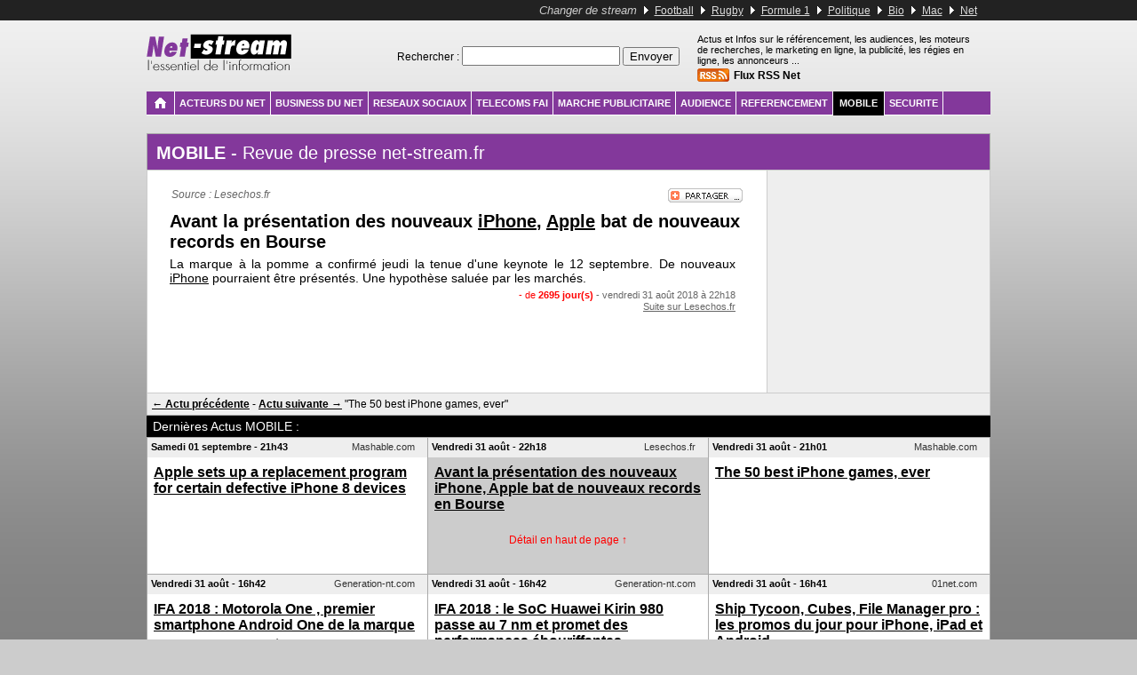

--- FILE ---
content_type: text/html; charset=UTF-8
request_url: http://www.net-stream.fr/Net/Mobile/Avant-la-presentation-des-nouveaux-iPhone-Apple-bat-de-nouveaux-records-en-Bourse_21_208__610996.html
body_size: 13004
content:

<!DOCTYPE html PUBLIC "-//W3C//DTD XHTML 1.0 Transitional//EN" "http://www.w3.org/TR/xhtml1/DTD/xhtml1-transitional.dtd">
<html lang="fr" xmlns="http://www.w3.org/1999/xhtml" xml:lang="fr">
<head>

<title>Net - Avant la pr&eacute;sentation des nouveaux iPhone, Apple bat de nouveaux records en Bourse -  Mobile</title>


<meta name="description" content="La marque &agrave; la pomme a confirm&eacute; jeudi la tenue d&#039;une keynote le 12&nbsp;septembre. De nouveaux iPhone pourraient &ecirc;tre pr&eacute;sent&eacute;s. Une hypoth&egrave;se salu&eacute;e par les march&eacute;s. -  Mobile - Actus et Infos sur le" />
<meta name="keywords" content="" />
<meta name="rating" content="general" />
<meta name="revisit-after" content="10 days" />
<meta name="robots" content="all | follow | index" />
<meta http-equiv="Content-Type" content="text/html; charset=UTF-8" />
<meta http-equiv="content-language" content="fr" />
<meta http-equiv="refresh" content="600" />
<meta lang="fr">

<link rel="alternate" type="application/rss+xml" title="Net Acteurs du Net" href="/rss/Net_Acteurs-du-Net.xml"><link rel="alternate" type="application/rss+xml" title="Net Business du Net" href="/rss/Net_Business-du-Net.xml"><link rel="alternate" type="application/rss+xml" title="Net Reseaux Sociaux" href="/rss/Net_Reseaux-Sociaux.xml"><link rel="alternate" type="application/rss+xml" title="Net Télécoms FAI" href="/rss/Net_Telecoms-FAI.xml"><link rel="alternate" type="application/rss+xml" title="Net Marché Publicitaire" href="/rss/Net_Marche-Publicitaire.xml"><link rel="alternate" type="application/rss+xml" title="Net Audience" href="/rss/Net_Audience.xml"><link rel="alternate" type="application/rss+xml" title="Net Référencement" href="/rss/Net_Referencement.xml"><link rel="alternate" type="application/rss+xml" title="Net Mobile" href="/rss/Net_Mobile.xml"><link rel="alternate" type="application/rss+xml" title="Net Sécurité" href="/rss/Net_Securite.xml">
<!--[if lt IE 7.]>
<script defer type="text/javascript" src="/pngfix.js"></script>
<![endif]-->

</head>

<body topmargin="0" leftmargin="0" rightmargin="0" style=" margin:0px; background-color: #CCCCCC; background-image: url(/deg-stream-Net.gif) ; background-attachment: fixed;font-size:12px; font-family: Arial, Helvetica, sans-serif;" >
<!---<body bgcolor="#CCCCCC" style="font-size:12px; font-family: Verdana, Arial, Helvetica, sans-serif;" >--->
<noscript>
La marque &agrave; la pomme a confirm&eacute; jeudi la tenue d&#039;une keynote le 12&nbsp;septembre. De nouveaux iPhone pourraient &ecirc;tre pr&eacute;sent&eacute;s. Une hypoth&egrave;se salu&eacute;e par les march&eacute;s. -  Mobile - Actus et Infos sur le référencement, les audiences, les moteurs de recherches, le marketing en ligne, la publicité, les régies en ligne, les annonceurs ... 
</noscript>


<script language="JavaScript"> 
function favoris() 
{ 
	if ( navigator.appName != 'Microsoft Internet Explorer' ) 
	{ 
		window.sidebar.addPanel("nom du site","http://www.Net-stream.fr","favorites"); 
	} 
	else 
	{ 
		window.external.AddFavorite("http://www.Net-stream.fr","Net-stream.fr"); 
	} 
} 
</script> 




<div align="center" style="background-color:#222222;">
<div align="right" style="width:930px; padding:4px; margin-bottom:5px; padding-right:15px; background-color:#222222; font-size:13px; color:#DDDDDD;">
<!--- <table align="left">
		<tr><td><a href="#" onClick="this.style.behavior='url(#default#homepage)'; this.setHomePage('http://www.Net-stream.fr/');">
				<font style="font-size:10px; color:#CCCCCC;">Mettre en page d'accueil</font></a>
			<td><a href="javascript:void(favoris());"><font style="font-size:10px; color:#CCCCCC;">Ajouter a vos favoris</font></a></td></tr>
</table> --->
<font style="color:#CCCCCC;"><i>Changer de stream</i></font>

<img src="http://www.all-stream.com/triangle-blanc.gif"> 
<a style="font-size:12px; color:#DDDDDD;" href="http://www.football-stream.fr">Football</a> 
<img src="http://www.all-stream.com/triangle-blanc.gif">  
<a style="font-size:12px; color:#DDDDDD;" href="http://www.rugby-stream.fr">Rugby</a> 

<img src="http://www.all-stream.com/triangle-blanc.gif">
<a style="font-size:12px; color:#DDDDDD;" href="http://www.f1-stream.fr">Formule 1</a> 


<img src="http://www.all-stream.com/triangle-blanc.gif">
<a style="font-size:12px; color:#DDDDDD;" href="http://www.politique-stream.fr">Politique</a> 
<img src="http://www.all-stream.com/triangle-blanc.gif">
<a style="font-size:12px; color:#DDDDDD;" href="http://www.bio-stream.fr">Bio</a>
<img src="http://www.all-stream.com/triangle-blanc.gif">
<a style="font-size:12px; color:#DDDDDD;" href="http://www.mac-stream.fr">Mac</a>
<img src="http://www.all-stream.com/triangle-blanc.gif">
<a style="font-size:12px; color:#DDDDDD;" href="http://www.net-stream.fr">Net</a>



<!---<a style="font-size:11px; color:#FFFFFF;" href="http://www.apple-stream.fr"></a>Apple - 
<center>
<a href="http://www.football-stream.fr"><img src="petit-football-stream.png"></a>
<a href="http://www.rugby-stream.fr"><img src="petit-rugby-stream.png"></a>
<a href="http://www.f1-stream.fr"><img src="petit-f1-stream.png"></a>
<a href="http://www.people-stream.fr"><img src="petit-people-stream.png"></a>
<a href="http://www.politique-stream.fr"><img src="petit-politique-stream.png"></a>
<a href="http://www.golf-stream.fr"><img src="petit-golf-stream.png"></a>
<a href="http://www.bio-stream.fr"><img src="petit-bio-stream.png"></a>
</center>
-->
</div>
</div>



<script type="text/javascript">
<!--
  if (top != self)
    top.location = self.location;
//-->
</script>

<style type="text/css">
a:hover.URLInText { color:#FFFFFF; background-color:#83389b; text-decoration:none; }
a.URLInText{ color:#000000; }
a { color:#000000; }

</style>

<script type="text/javascript"><!--
function MouseOver(obj,fond)
{ 
obj.style.backgroundColor = fond;
 }

function MouseOut(obj,fond)
{ obj.style.backgroundColor = fond; }
//--></script>

 


<table border="0" style="padding-bottom:10px; padding-top:10px;"  align="center" width="950" cellpadding="0" cellspacing="0">
<tr valign="top">
<td nowrap="nowrap">
<a  href="http://www.net-stream.fr"><img title="Net Avant la prA©sentation des nouveaux iPhone Apple bat de nouveaux records en Bourse Mobile" alt="Net Avant la prA©sentation des nouveaux iPhone Apple bat de nouveaux records en Bourse Mobile - Net" border="0" src="/logo-stream-Net.png"></a>
</td><td align="right" >

<br /> 
<form style="margin:0px; padding:0px" action="/index2.php">

<input type="hidden" name="s" value="21" />
Rechercher :


<input type="hidden" name="domains" value="www.net-stream.fr"></input>
<label for="sbi" style="display: none">Entrez les termes que vous recherchez.</label>
<input style="font-size:14px;" type="text" name="q" size="20" maxlength="255" value="" id="sbi"></input>
<label for="sbb" style="display: none">Envoyer un formulaire de recherche</label>
<input type="submit" name="sa" value="Envoyer" id="sbb"></input>
<br />

<input type="hidden" name="sitesearch" value="" id="ss0"></input>
<!---<label for="ss0" title="Rechercher sur le Web"><font size="-1" color="#000000">Web</font></label>--->

<input type="hidden" name="sitesearch" checked value="www.net-stream.fr" id="ss1"></input>
<!---<label for="ss1" title="Rechercher www.net-stream.fr"><font size="-1" color="#000000">www.net-stream.fr</font></label>--->

<input type="hidden" name="client" value="pub-1767799289239817"></input>
<input type="hidden" name="forid" value="1"></input>
<input type="hidden" name="channel" value=""></input>
<input type="hidden" name="ie" value="UTF-8"></input>
<input type="hidden" name="oe" value="UTF-8"></input>
<input type="hidden" name="cof" value="GALT:#008000;GL:1;DIV:#336699;VLC:663399;AH:center;BGC:FFFFFF;LBGC:336699;ALC:0000FF;LC:0000FF;T:000000;GFNT:0000FF;GIMP:0000FF;FORID:11"></input>
<input type="hidden" name="hl" value="fr"></input>

</form>


</td><td width="350px">
<div style=" margin-top:0px; margin-bottom:1px; margin-left:20px; margin-right:10px;  font-size: 11px;">
Actus et Infos sur le référencement, les audiences, les moteurs de recherches, le marketing en ligne, la publicité, les régies en ligne, les annonceurs ...<br>

<a style="text-decoration:none;" href="http://www.net-stream.fr/index2.php?rss=1"><img align="absbottom" alt="Flux RSS Net" border="0" style="margin-right:5px; margin-top:3px;" src="/lien_rss.gif"></a><a style="text-decoration:none; font-size:12px; color:#000000;" href="http://www.net-stream.fr/index2.php?rss=1"><b>Flux RSS Net</b></a>
</div>
</td>
</tr>
</table>



<table style="background-color:#83389b; background-position:top; background-repeat:repeat-x;"  align="center" width="950" cellpadding="0" cellspacing="0" border="0">
<tr valign="top">
<td style="border-style:solid; border-color:#ffffff; border-width: 0px 1px 1px  0px; padding:5px;  padding-top:6px;"  nowrap="nowrap" onMouseOver="MouseOver(this,'#444444');" onMouseOut="MouseOut(this,'#83389b');">
<a href="http://www.net-stream.fr"><img border="0" src="http://www.all-stream.com/home_tg.gif"></a></td>

 <td style="border-style:solid; border-color:#ffffff; border-width: 0px 1px 1px  0px; padding:7px; padding-left:5px; padding-right:5px;"  nowrap="nowrap" onMouseOver="MouseOver(this,'#444444');" onMouseOut="MouseOut(this,'#83389b');"><a style="text-decoration:none; font-size:11px;  color:#FFFFFF;" href="http://www.net-stream.fr/Net_Acteurs-du-Net_21_201.html"><b>ACTEURS DU NET</b></a></td> <td style="border-style:solid; border-color:#ffffff; border-width: 0px 1px 1px  0px; padding:7px; padding-left:5px; padding-right:5px;"  nowrap="nowrap" onMouseOver="MouseOver(this,'#444444');" onMouseOut="MouseOut(this,'#83389b');"><a style="text-decoration:none; font-size:11px;  color:#FFFFFF;" href="http://www.net-stream.fr/Net_Business-du-Net_21_202.html"><b>BUSINESS DU NET</b></a></td> <td style="border-style:solid; border-color:#ffffff; border-width: 0px 1px 1px  0px; padding:7px; padding-left:5px; padding-right:5px;"  nowrap="nowrap" onMouseOver="MouseOver(this,'#444444');" onMouseOut="MouseOut(this,'#83389b');"><a style="text-decoration:none; font-size:11px;  color:#FFFFFF;" href="http://www.net-stream.fr/Net_Reseaux-Sociaux_21_247.html"><b>RESEAUX SOCIAUX</b></a></td> <td style="border-style:solid; border-color:#ffffff; border-width: 0px 1px 1px  0px; padding:7px; padding-left:5px; padding-right:5px;"  nowrap="nowrap" onMouseOver="MouseOver(this,'#444444');" onMouseOut="MouseOut(this,'#83389b');"><a style="text-decoration:none; font-size:11px;  color:#FFFFFF;" href="http://www.net-stream.fr/Net_Telecoms-FAI_21_251.html"><b>TELECOMS FAI</b></a></td> <td style="border-style:solid; border-color:#ffffff; border-width: 0px 1px 1px  0px; padding:7px; padding-left:5px; padding-right:5px;"  nowrap="nowrap" onMouseOver="MouseOver(this,'#444444');" onMouseOut="MouseOut(this,'#83389b');"><a style="text-decoration:none; font-size:11px;  color:#FFFFFF;" href="http://www.net-stream.fr/Net_Marche-Publicitaire_21_233.html"><b>MARCHE PUBLICITAIRE</b></a></td> <td style="border-style:solid; border-color:#ffffff; border-width: 0px 1px 1px  0px; padding:7px; padding-left:5px; padding-right:5px;"  nowrap="nowrap" onMouseOver="MouseOver(this,'#444444');" onMouseOut="MouseOut(this,'#83389b');"><a style="text-decoration:none; font-size:11px;  color:#FFFFFF;" href="http://www.net-stream.fr/Net_Audience_21_203.html"><b>AUDIENCE</b></a></td> <td style="border-style:solid; border-color:#ffffff; border-width: 0px 1px 1px  0px; padding:7px; padding-left:5px; padding-right:5px;"  nowrap="nowrap" onMouseOver="MouseOver(this,'#444444');" onMouseOut="MouseOut(this,'#83389b');"><a style="text-decoration:none; font-size:11px;  color:#FFFFFF;" href="http://www.net-stream.fr/Net_Referencement_21_207.html"><b>REFERENCEMENT</b></a></td><td style="border-style:solid; border-color:#ffffff; border-width: 0px 1px 0px  0px; padding:7px; background-color:#000000"  nowrap="nowrap"><a style="text-decoration:none; font-size:11px;  color:#FFFFFF;" href="http://www.net-stream.fr/Net_Mobile_21_208.html"><b>MOBILE</b></a></td> <td style="border-style:solid; border-color:#ffffff; border-width: 0px 1px 1px  0px; padding:7px; padding-left:5px; padding-right:5px;"  nowrap="nowrap" onMouseOver="MouseOver(this,'#444444');" onMouseOut="MouseOut(this,'#83389b');"><a style="text-decoration:none; font-size:11px;  color:#FFFFFF;" href="http://www.net-stream.fr/Net_Securite_21_206.html"><b>SECURITE</b></a></td><td width="100%" style="border-style:solid; border-color:#ffffff; border-width: 0px 0px 1px  0px; padding:0px; background-color:#83389b;" nowrap="nowrap">&nbsp;
</td>

</tr></table>





 <table border="0"  align="center" width="950"  cellpadding="0" cellspacing="0">
<tr valign="top">
<td style="padding:0px;" width="100%" >

					
<!-- google_ad_section_start -->

					<table  bgcolor="#ffffff" border="0" style="margin-top:20px;" cellpadding="0" cellspacing="0" width="100%">
                    <tr valign="top"><td colspan="2">
                    				
					<div style=" border:1px solid #aaaaaa; border-bottom:0px; padding-top:10px;  padding-bottom:7px;  padding-left:10px; padding-right:7px;    font-size:20px; background-color:#83389b; color:#ffffff;" >
					 <b>MOBILE </b> - Revue de presse net-stream.fr<font style="font-style:italic; font-size:12px;">
					</font></div>
                    
					
                    
                    					
					
					</td><tr valign="top"><td>
					
																
                                            <table  width="100%" cellpadding="0" cellspacing="0" border="0" style="padding:0px; padding-bottom:0px; margin-bottom:0px; margin-top:	0px; background-color:#ffffff; border-style:solid;  border-color: #CCCCCC; border-width:1px;" ><tr valign="top"><td>
	
											 
																			 <table border="0" width="100%" cellpadding="0" cellspacing="0" border="0">
                                                                             <tr valign="middle">
                                                                             <td style="padding:25px; padding-top:12px; padding-bottom:15px;">
                                                                             
                                                                             <table style="padding-bottom:3px;" width="100%" cellpadding="2" cellspacing="0"><tr valign="top"><td width="100%">
																			 <font style="margin-left:0px; font-size:12px; color:#666666"><i>Source : Lesechos.fr</i></font>                                                                             </td><td>
                                                                             <!-- ADDTHIS BUTTON BEGIN -->
																			<script type="text/javascript">
                                                                            addthis_pub             = 'all-stream'; 
                                                                            addthis_logo            = 'http://www.Net-stream.fr/logo-stream-Net.png';
                                                                            addthis_logo_background = 'ffffff';
                                                                            addthis_logo_color      = '666666';																			
                                                                            addthis_brand           = 'Net-stream.fr';
                                                                            addthis_options         = 'email, facebook, google, myspace, myweb, live, more';
                                                                            </script>
                                                                            <a href="#" 
                                                                            onmouseover="return addthis_open(this, '', 'http://www.www.net-stream.fr/Net/Mobile/Avant-la-presentation-des-nouveaux-iPhone-Apple-bat-de-nouveaux-records-en-Bourse_21_208__610996.html', 'Avant la présentation des nouveaux iPhone, Apple bat de nouveaux records en Bourse')" 
                                                                            onmouseout="addthis_close()" >
                                                                            <img src="http://www.all-stream.com/button1-partager.gif" width="125" height="16" border="0" alt="" /></a>
                                                                            <script type="text/javascript" src="http://s7.addthis.com/js/152/addthis_widget.js"></script>
                                                                            <!-- ADDTHIS BUTTON END -->
                                                                            
                                                                             
                                                                             </td></tr></table>
                                                                             <div style="margin-top:5px; font-size:20px; text-decoration:none; color:#000000;"><b>Avant la présentation des nouveaux <a title="Les derniers titres sur iPhone" class="URLInText" href="http://www.net-stream.fr/Actus/iphone.html">iPhone</a>, <a title="Les derniers titres sur Apple" class="URLInText" href="http://www.net-stream.fr/Actus/apple.html">Apple</a> bat de nouveaux records en Bourse</b></div><div style="text-align:justify; font-size:14px; padding-top:5px;  padding-right:10px;" >La marque à la pomme a confirmé jeudi la tenue d'une keynote le 12 septembre. De nouveaux <a title="Les derniers titres sur iPhone" class="URLInText" href="http://www.net-stream.fr/Actus/iphone.html">iPhone</a> pourraient être présentés. Une hypothèse saluée par les marchés.</div><div align="right" style="vertical-align:top; margin-top:4px; padding-right:10px;"><font style=" font-size:11px; color:#FF0000" >- de <b>2695 jour(s)</b></font> <font style=" font-size:11px; color:#666666" > - vendredi 31 août 2018 &agrave; 22h18</font><br>                                                                         
                                                                             
                                                                            <script language="JavaScript"> 
																			function OpenOutPage(url)
																			 {	document.location = url;  }
																			</script>
                                                                            <a target="_BLANK" rel="nofollow" href="/outpage.php?s=21&id=610996"   style="text-decoration:underline; color:#666666; font-size:11px;">Suite sur Lesechos.fr</a></div><div style="padding-top:10px;" align="center">
<script type="text/javascript"><!--

google_ad_client = "pub-1767799289239817";
google_ad_width = 468;
google_ad_height = 60;
google_ad_format = "468x60_as";
google_ad_type = "text";

google_ad_channel = "3416515569";
google_color_border = "ffffff";
google_color_bg = "ffffff";
google_color_link = "000000";
google_color_text = "000000";
google_color_url = "008000";
google_language = 'fr';
//-->

</script>
<script type="text/javascript"
  src="http://pagead2.googlesyndication.com/pagead/show_ads.js">
</script>
</div>

																			 
																			 </td><td style=" border-left: 1px solid #cccccc; background-color:#eeeeee;" align="center" >
																			
																			 <script type="text/javascript"><!--
google_ad_client = "pub-1767799289239817";
google_ad_width = 250;
google_ad_height = 250;
google_ad_format = "250x250_as";
google_ad_type = "text_image";

google_ad_channel = "4124284271";
google_color_border = "ffffff";
google_color_bg = "ffffff";
google_color_link = "000000";
google_color_text = "000000";
google_color_url = "666666";
google_language = 'fr';
//-->

</script>
<script type="text/javascript"
  src="http://pagead2.googlesyndication.com/pagead/show_ads.js">
</script>																			 
																			 </td></tr>
                                                                             
                                                                              </table> 																					
												</td></tr></table>												
												<div style="background-color:#EEEEEE; padding:5px; border: 1px solid #cccccc; border-top:0px; border-bottom:0px;"><a title="" style=" font-size:12px;" href="/Net/Mobile/Apple-sets-up-a-replacement-program-for-certain-defective-iPhone-8-devices_21_208__611048.html"><b>&larr; Actu pr&eacute;c&eacute;dente</b></a> - <a title="The 50 best iPhone games, ever" style=" font-size:12px;" href="/Net/Mobile/The-50-best-iPhone-games-ever_21_208__610989.html"><b>Actu suivante &rarr;</b></a> "The 50 best iPhone games, ever"</div>                                                     <div style=" padding:4px; padding-left:7px; border-top: 1px solid #aaaaaa;  font-size:14px; background-color:#000000; color:#ffffff;" >
                                                     Derni&egrave;res Actus MOBILE  :</div>
                                                    
                                                                        
                    
                   
                    
                    
                    <table style="border-right: 1px solid #aaaaaa;" bgcolor="#eeeeee" cellspacing="0"><tr valign="top">                                <td width="25%" style="background-color:#FFFFFF; border-left: 1px solid #aaaaaa; border-top: 1px solid #aaaaaa; padding:0px; margin-bottom:3px; ">
                               						
								                                <div style="background-color:#EEEEEE;  padding:4px; margin-bottom:1px; color:#000000">
                                    <div style="float:left; background-color:#EEEEEE;">
                                    <script type='text/javascript'>									
                                    document.write('<font style="font-size:11px;"><b>Samedi 01 septembre - 21h43 </b></font>');
                                    </script>
                                    
                                    </div>
                                    
                                    <div style="float:right; padding-right:10px; background-color:#EEEEEE; font-style:none; font-size:11px; color:#333333">
                                     <script type='text/javascript'>									
                                    document.write('Mashable.com');											
                                    </script>
                                    </div>&nbsp;
                                </div>
                                
                                
								<div  style="padding:7px; margin-bottom:0px; color:#000000">
								<a style=" font-size:16px;"  href="/Net/Mobile/Apple-sets-up-a-replacement-program-for-certain-defective-iPhone-8-devices_21_208__611048.html""><b>Apple sets up a replacement program for certain defective iPhone 8 devices</b></a><div align="justify" style="color:#333333; padding:5px;">                                
								</div>
								</td>                                <td width="25%" style="background-color:#CCCCCC; border-left: 1px solid #aaaaaa; border-top: 1px solid #aaaaaa; padding:0px; margin-bottom:3px; ">
                               						
								                                <div style="background-color:#EEEEEE;  padding:4px; margin-bottom:1px; color:#000000">
                                    <div style="float:left; background-color:#EEEEEE;">
                                    <script type='text/javascript'>									
                                    document.write('<font style="font-size:11px;"><b>Vendredi 31 août - 22h18 </b></font>');
                                    </script>
                                    
                                    </div>
                                    
                                    <div style="float:right; padding-right:10px; background-color:#EEEEEE; font-style:none; font-size:11px; color:#333333">
                                     <script type='text/javascript'>									
                                    document.write('Lesechos.fr');											
                                    </script>
                                    </div>&nbsp;
                                </div>
                                
                                
								<div  style="padding:7px; margin-bottom:0px; color:#000000">
								<a style=" font-size:16px;"  href="/Net/Mobile/Avant-la-presentation-des-nouveaux-iPhone-Apple-bat-de-nouveaux-records-en-Bourse_21_208__610996.html""><b>Avant la pr&eacute;sentation des nouveaux iPhone, Apple bat de nouveaux records en Bourse</b></a><div align="center" style="color:#FF0000; padding:10px;"><br>D&eacute;tail en haut de page &uarr;<br><br>                                
								</div>
								</td>                                <td width="25%" style="background-color:#FFFFFF; border-left: 1px solid #aaaaaa; border-top: 1px solid #aaaaaa; padding:0px; margin-bottom:3px; ">
                               						
								                                <div style="background-color:#EEEEEE;  padding:4px; margin-bottom:1px; color:#000000">
                                    <div style="float:left; background-color:#EEEEEE;">
                                    <script type='text/javascript'>									
                                    document.write('<font style="font-size:11px;"><b>Vendredi 31 août - 21h01 </b></font>');
                                    </script>
                                    
                                    </div>
                                    
                                    <div style="float:right; padding-right:10px; background-color:#EEEEEE; font-style:none; font-size:11px; color:#333333">
                                     <script type='text/javascript'>									
                                    document.write('Mashable.com');											
                                    </script>
                                    </div>&nbsp;
                                </div>
                                
                                
								<div  style="padding:7px; margin-bottom:0px; color:#000000">
								<a style=" font-size:16px;"  href="/Net/Mobile/The-50-best-iPhone-games-ever_21_208__610989.html""><b>The 50 best iPhone games, ever</b></a><div align="justify" style="color:#333333; padding:5px;">                                
								</div>
								</td></tr><tr valign="top">                                <td width="25%" style="background-color:#FFFFFF; border-left: 1px solid #aaaaaa; border-top: 1px solid #aaaaaa; padding:0px; margin-bottom:3px; ">
                               						
								                                <div style="background-color:#EEEEEE;  padding:4px; margin-bottom:1px; color:#000000">
                                    <div style="float:left; background-color:#EEEEEE;">
                                    <script type='text/javascript'>									
                                    document.write('<font style="font-size:11px;"><b>Vendredi 31 août - 16h42 </b></font>');
                                    </script>
                                    
                                    </div>
                                    
                                    <div style="float:right; padding-right:10px; background-color:#EEEEEE; font-style:none; font-size:11px; color:#333333">
                                     <script type='text/javascript'>									
                                    document.write('Generation-nt.com');											
                                    </script>
                                    </div>&nbsp;
                                </div>
                                
                                
								<div  style="padding:7px; margin-bottom:0px; color:#000000">
								<a style=" font-size:16px;"  href="/Net/Mobile/IFA-2018-Motorola-One-premier-smartphone-Android-One-de-la-marque_21_208__610948.html""><b>IFA 2018 : Motorola One , premier smartphone Android One de la marque</b></a><div align="justify" style="color:#333333; padding:5px;">La marque Motorola d&eacute;gaine un <a title="Les derniers titres sur smartphone" class="URLInText" href="http://www.net-stream.fr/Actus/smartphone.html">smartphone</a> sous <a title="Les derniers titres sur Android" class="URLInText" href="http://www.net-stream.fr/Actus/android.html">Android</a> One avec son mod&egrave;le Motorola One pr&eacute;sent&eacute; sur le salon IFA 2018 de Berlin.                                
								</div>
								</td>                                <td width="25%" style="background-color:#FFFFFF; border-left: 1px solid #aaaaaa; border-top: 1px solid #aaaaaa; padding:0px; margin-bottom:3px; ">
                               						
								                                <div style="background-color:#EEEEEE;  padding:4px; margin-bottom:1px; color:#000000">
                                    <div style="float:left; background-color:#EEEEEE;">
                                    <script type='text/javascript'>									
                                    document.write('<font style="font-size:11px;"><b>Vendredi 31 août - 16h42 </b></font>');
                                    </script>
                                    
                                    </div>
                                    
                                    <div style="float:right; padding-right:10px; background-color:#EEEEEE; font-style:none; font-size:11px; color:#333333">
                                     <script type='text/javascript'>									
                                    document.write('Generation-nt.com');											
                                    </script>
                                    </div>&nbsp;
                                </div>
                                
                                
								<div  style="padding:7px; margin-bottom:0px; color:#000000">
								<a style=" font-size:16px;"  href="/Net/Mobile/IFA-2018-le-SoC-Huawei-Kirin-980-passe-au-7-nm-et-promet-des-performances-ebouriffantes_21_208__610946.html""><b>IFA 2018 : le SoC Huawei Kirin 980 passe au 7 nm et promet des performances &eacute;bouriffantes</b></a><div align="justify" style="color:#333333; padding:5px;">Le salon IFA 2018 permet &agrave; Huawei d&#039;officialiser son nouveau processeur mobile Kirin 980 grav&eacute; en 7 nm et qui &eacute;quipera ses <a title="Les derniers titres sur smartphone" class="URLInText" href="http://www.net-stream.fr/Actus/smartphone.html">smartphone</a>s de r&eacute;f&eacute;rence de fin d&#03 ... <a style="color:#666666; font-size:11px;"  href="/Net/Mobile/IFA-2018-le-SoC-Huawei-Kirin-980-passe-au-7-nm-et-promet-des-performances-ebouriffantes_21_208__610946.html"">suite</a></div>                                
								</div>
								</td>                                <td width="25%" style="background-color:#FFFFFF; border-left: 1px solid #aaaaaa; border-top: 1px solid #aaaaaa; padding:0px; margin-bottom:3px; ">
                               						
								                                <div style="background-color:#EEEEEE;  padding:4px; margin-bottom:1px; color:#000000">
                                    <div style="float:left; background-color:#EEEEEE;">
                                    <script type='text/javascript'>									
                                    document.write('<font style="font-size:11px;"><b>Vendredi 31 août - 16h41 </b></font>');
                                    </script>
                                    
                                    </div>
                                    
                                    <div style="float:right; padding-right:10px; background-color:#EEEEEE; font-style:none; font-size:11px; color:#333333">
                                     <script type='text/javascript'>									
                                    document.write('01net.com');											
                                    </script>
                                    </div>&nbsp;
                                </div>
                                
                                
								<div  style="padding:7px; margin-bottom:0px; color:#000000">
								<a style=" font-size:16px;"  href="/Net/Mobile/Ship-Tycoon-Cubes-File-Manager-pro-les-promos-du-jour-pour-iPhone-iPad-et-Android_21_208__610931.html""><b>Ship Tycoon, Cubes, File Manager pro : les promos du jour pour iPhone, iPad et Android</b></a><div align="justify" style="color:#333333; padding:5px;">Promotions, passages en gratuit, baisses de prix permanentes : retrouvez la s&eacute;lection du jour des meilleures offres disponibles sur les stores.                                
								</div>
								</td></tr></table>															 <div align="left" style=" padding-left:20px; background-color:#ffffff;  padding-top:10px; padding-bottom:5px; border: 1px solid #999999; border-bottom:0px;">
															<script type="text/javascript">
															google_ad_client = "pub-1767799289239817";
															//728x15, date de cr�ation 13/12/07
															google_ad_slot = "2570259059";
															google_ad_channel = "1297626220";
															google_ad_width = 728;
															google_ad_height = 15;
															google_color_border = "ffffff";
															google_color_bg = "ffffff";
															google_color_link = "000000";
															google_color_text = "000000";
															google_color_url = "000000";
															</script>
															<script type="text/javascript"
															src="http://pagead2.googlesyndication.com/pagead/show_ads.js">
															</script>
                                                            </div>
                                                           															
															</div><div style="background-color:#ffffff; padding:0px; padding-top:0px; border: 1px solid #CCCCCC; border-top:0px;">                                    
                                     <div style=" padding:7px; padding-left:7px; border-top: 1px solid #aaaaaa;  font-size:14px; background-color:#83389b; color:#ffffff;" >
                                    Suite des actus MOBILE                                     <font style="font-size:12px; color:#CCCCCC">&nbsp;&nbsp;&nbsp;|&nbsp;&nbsp;&nbsp;
                                    S'abonner&nbsp;&nbsp;
<a href="http://fusion.google.com/add?feedurl=http://www.net-stream.fr/rss/Net_Mobile.xml" target="_blank" rel="nofollow">
<img src="http://www.all-stream.com/rss-feed-google.gif" align="absmiddle" border="0" height="17" hspace="3" width="69"></a>
<a href="http://www.netvibes.com/subscribe.php?url=http://www.net-stream.fr/rss/Net_Mobile.xml" target="_blank" rel="nofollow">
<img src="http://www.all-stream.com/rss-feed-netvibes.gif" align="absmiddle" border="0" height="17" hspace="3" width="76"></a>
<a href="http://add.my.yahoo.com/rss?url=http://www.net-stream.fr/rss/Net_Mobile.xml" target="_blank" rel="nofollow">
<img src="http://www.all-stream.com/rss-feed-yahoo.gif" align="absmiddle" border="0" height="17" hspace="3" width="69"></a>

&nbsp;&nbsp;&nbsp;|&nbsp;&nbsp;&nbsp;<a style="color:#CCCCCC; text-decoration:none" href="/index2.php?rss=1">Liste des fils d'infos&nbsp;&nbsp;&nbsp;<img align="absmiddle" border="0" src="/lien_rss.gif"></a>                                    </font>
                                    
                                    
                                    
                                    </div>
                                    <table  border="0" cellpadding="0" cellspacing="0" width="100%"><tr valign="top"><td width="100%">
                                    <div style="border-top: 1px solid #aaaaaa;   background-color:#EEEEEE; padding:3px; margin-top:0px; padding-left:14px; "><font style="font-size:11px;"><b>Vendredi 31 août </b></font></div> 
                                    
									<div style="background-color:#FFFFFF; padding:3px; padding-left:17px; ">
									<script type='text/javascript'>									
									document.write('<font style="font-size:11px; color:#000000">15h47 -</font>');												
									</script>								
									<a  title="Les Galaxy S9 et S9 + devraient prochainement profiter d&#039;une bascule vers Android 9.0." style=" font-size:14px;"  href="/Net/Mobile/Galaxy-S9-et-S9-Android-9-0-Pie-arrive_21_208__610929.html""><b>Galaxy S9 et S9+ : Android 9.0 Pie arrive</b></a><script type='text/javascript'>
								document.write('<font style="font-size:11px; color:#666666">&nbsp;&nbsp;- Generation-nt.com</font>');											
								</script></div> 
                                    
									<div style="background-color:#FFFFFF; padding:3px; padding-left:17px; ">
									<script type='text/javascript'>									
									document.write('<font style="font-size:11px; color:#000000">15h46 -</font>');												
									</script>								
									<a  title="Sharp revient sur le march&eacute; europ&eacute;en des smartphones Android avec comme fer de lance, l&#039;Aquos D10. Un appareil caract&eacute;ris&eacute; par un &eacute;cran haut de gamme qui s&#039" style=" font-size:14px;"  href="/Net/Mobile/IFA-2018-le-retour-en-force-des-smartphones-Sharp-en-Europe-_21_208__610920.html""><b>IFA 2018 : le retour en force des  smartphones Sharp en Europe ?</b></a><script type='text/javascript'>
								document.write('<font style="font-size:11px; color:#666666">&nbsp;&nbsp;- 01net.com</font>');											
								</script></div> 
                                    
									<div style="background-color:#FFFFFF; padding:3px; padding-left:17px; ">
									<script type='text/javascript'>									
									document.write('<font style="font-size:11px; color:#000000">14h02 -</font>');												
									</script>								
									<a  title="La marque audio a pr&eacute;sent&eacute; son enceinte Google Assistant qui affiche un grand &eacute;cran HD. Fonctionnant avec Android Things, elle permet de visionner toutes sortes de contenus et de " style=" font-size:14px;"  href="/Net/Mobile/IFA-2018-Link-View-l-enceinte-intelligente-avec-ecran-HD-de-JBL-bientot-en-France_21_208__610910.html""><b>IFA 2018 : Link View, l&#039;enceinte intelligente avec &eacute;cran HD de JBL bient&ocirc;t en France</b></a><script type='text/javascript'>
								document.write('<font style="font-size:11px; color:#666666">&nbsp;&nbsp;- 01net.com</font>');											
								</script></div> 
                                    
									<div style="background-color:#FFFFFF; padding:3px; padding-left:17px; ">
									<script type='text/javascript'>									
									document.write('<font style="font-size:11px; color:#000000">13h00 -</font>');												
									</script>								
									<a  title="Le jour m&ecirc;me o&ugrave; Apple a envoy&eacute; des invitations pour sa conf&eacute;rence iPhone, un nouveau rapport pr&eacute;tend r&eacute;v&eacute;ler une partie du nouveau mat&eacute;riel." style=" font-size:14px;"  href="/Net/Mobile/Voici-a-quoi-ressembleraient-les-nouveaux-iPhone-XS-et-Apple-Watch-Series-4_21_208__610905.html""><b>Voici &agrave; quoi ressembleraient les nouveaux iPhone XS et Apple Watch Series 4</b></a><script type='text/javascript'>
								document.write('<font style="font-size:11px; color:#666666">&nbsp;&nbsp;- ZDNet.fr</font>');											
								</script></div> 
                                    
									<div style="background-color:#FFFFFF; padding:3px; padding-left:17px; ">
									<script type='text/javascript'>									
									document.write('<font style="font-size:11px; color:#000000">13h00 -</font>');												
									</script>								
									<a  title="C&rsquo;est le 12 septembre prochain que Apple a planifi&eacute; son prochain &eacute;v&eacute;nement d&eacute;di&eacute; aux nouveaux iPhone. Une nouvelle Watch devrait &eacute;galement &ecirc;tre pr" style=" font-size:14px;"  href="/Net/Mobile/Apple-Watch-Series-4-fraichement-leakee-sa-nouvelle-interface-a-l-air-bien-plus-riche_21_208__610896.html""><b>Apple Watch Series 4 : fra&icirc;chement leak&eacute;e, sa nouvelle interface a l&#039;air bien plus riche</b></a><script type='text/javascript'>
								document.write('<font style="font-size:11px; color:#666666">&nbsp;&nbsp;- 01net.com</font>');											
								</script></div> 
                                    
									<div style="background-color:#FFFFFF; padding:3px; padding-left:17px; ">
									<script type='text/javascript'>									
									document.write('<font style="font-size:11px; color:#000000">11h18 -</font>');												
									</script>								
									<a  title="Une petite fuite malencontreuse et les prochains iPhone, qui seront d&eacute;voil&eacute;s le 12 septembre prochain, sont expos&eacute;s aux yeux de tous, leur nom aussi." style=" font-size:14px;"  href="/Net/Mobile/Apple-voila-a-quoi-devraient-ressembler-les-iPhone-XS-et-XS-Plus_21_208__610866.html""><b>Apple : voil&agrave; &agrave; quoi devraient ressembler les iPhone XS et XS Plus</b></a><script type='text/javascript'>
								document.write('<font style="font-size:11px; color:#666666">&nbsp;&nbsp;- 01net.com</font>');											
								</script></div> 
                                    
									<div style="background-color:#FFFFFF; padding:3px; padding-left:17px; ">
									<script type='text/javascript'>									
									document.write('<font style="font-size:11px; color:#000000">10h03 -</font>');												
									</script>								
									<a  title="Apple devrait sortir trois mod&egrave;les cette ann&eacute;e dont deux iPhone XS de 5,8&nbsp;et 6,5&nbsp;pouces et dot&eacute;s d&#039;un &eacute;cran Oled. Un autre smartphone, dot&eacute; d&#039;un " style=" font-size:14px;"  href="/Net/Mobile/Les-iPhone-XS-et-iPhone-9 seront-presentes-le-12 septembre_21_208__610859.html""><b>Les iPhone XS et iPhone 9&nbsp;seront pr&eacute;sent&eacute;s le 12&nbsp;septembre</b></a><script type='text/javascript'>
								document.write('<font style="font-size:11px; color:#666666">&nbsp;&nbsp;- Journaldunet.com</font>');											
								</script></div> 
                                    
									<div style="background-color:#FFFFFF; padding:3px; padding-left:17px; ">
									<script type='text/javascript'>									
									document.write('<font style="font-size:11px; color:#000000">08h06 -</font>');												
									</script>								
									<a  title="Apple pr&eacute;sentera de nouveaux iPhone et une montre Apple Watch le 12 septembre prochain et vous pouvez d&eacute;j&agrave; en apercevoir les grandes lignes chez 9to5Mac." style=" font-size:14px;"  href="/Net/Mobile/iPhone-Xs-et-Apple-Watch-Series-4-se-montrent-avant-l-heure_21_208__610853.html""><b>iPhone Xs et Apple Watch Series 4 se montrent avant l&#039;heure</b></a><script type='text/javascript'>
								document.write('<font style="font-size:11px; color:#666666">&nbsp;&nbsp;- Generation-nt.com</font>');											
								</script></div> 
                                    
									<div style="background-color:#FFFFFF; padding:3px; padding-left:17px; ">
									<script type='text/javascript'>									
									document.write('<font style="font-size:11px; color:#000000">07h16 -</font>');												
									</script>								
									<a  title="" style=" font-size:14px;"  href="/Net/Mobile/Google-s-revamped-Android-One-program-picks-up-where-the-Nexus-left-off_21_208__610852.html""><b>Google&#039;s revamped Android One program picks up where the Nexus left off</b></a><script type='text/javascript'>
								document.write('<font style="font-size:11px; color:#666666">&nbsp;&nbsp;- Mashable.com</font>');											
								</script></div> 
                                    
									<div style="background-color:#FFFFFF; padding:3px; padding-left:17px; ">
									<script type='text/javascript'>									
									document.write('<font style="font-size:11px; color:#000000">07h16 -</font>');												
									</script>								
									<a  title="La firme &agrave; la pomme vient d&#039;officialiser la date de sa conf&eacute;rence de rentr&eacute;e au cours de laquelle elle va pr&eacute;senter ses nouveaux iPhone et montre connect&eacute;e en c" style=" font-size:14px;"  href="/Net/Mobile/iPhone-2018-Apple-Watch-Series-4-Apple-presentera-ses-nouveautes-le-12-septembre_21_208__610851.html""><b>iPhone 2018, Apple Watch Series 4 : Apple pr&eacute;sentera ses nouveaut&eacute;s le 12 septembre</b></a><script type='text/javascript'>
								document.write('<font style="font-size:11px; color:#666666">&nbsp;&nbsp;- ZDNet.fr</font>');											
								</script></div> 
                                    
									<div style="background-color:#FFFFFF; padding:3px; padding-left:17px; ">
									<script type='text/javascript'>									
									document.write('<font style="font-size:11px; color:#000000">07h15 -</font>');												
									</script>								
									<a  title="&Agrave; Berlin, Motorola a pr&eacute;sent&eacute; un nouveau smartphone milieu de gamme au format 19:9, &eacute;quip&eacute; d&#039;Android One. Nos premi&egrave;res impressions." style=" font-size:14px;"  href="/Net/Mobile/IFA-2018-ecran-avec-encoche-Android-One-Motorola-s-inspire-des-bonnes-recettes-de-l-annee_21_208__610850.html""><b>IFA 2018 : &eacute;cran avec encoche, Android One... Motorola s&#039;inspire des bonnes recettes de l&#039;ann&eacute;e</b></a><script type='text/javascript'>
								document.write('<font style="font-size:11px; color:#666666">&nbsp;&nbsp;- 01net.com</font>');											
								</script></div> 
                                    
									<div style="background-color:#FFFFFF; padding:3px; padding-left:17px; ">
									<script type='text/javascript'>									
									document.write('<font style="font-size:11px; color:#000000">02h10 -</font>');												
									</script>								
									<a  title="Weebly is part of Square now, but it continues to update as a standalone product. This week, for example, the company announced a number of new e-commerce features for the Weebly mobile app. Those fea" style=" font-size:14px;"  href="/Net/Mobile/Weebly-brings-more-e-commerce-features-to-mobile_21_208__610845.html""><b>Weebly brings more e-commerce features to mobile</b></a><script type='text/javascript'>
								document.write('<font style="font-size:11px; color:#666666">&nbsp;&nbsp;- Fr.techcrunch.com</font>');											
								</script></div> 
                                    
									<div style="background-color:#FFFFFF; padding:3px; padding-left:17px; ">
									<script type='text/javascript'>									
									document.write('<font style="font-size:11px; color:#000000">00h03 -</font>');												
									</script>								
									<a  title="If the security community could tell you just one thing, it&rsquo;s that &ldquo;nothing is unhackable.&rdquo; Except John McAfee&rsquo;s cryptocurrency wallet, which was only unhackable until it wasn&" style=" font-size:14px;"  href="/Net/Mobile/John-McAfee-s-unhackable-Bitfi-wallet-got-hacked-again_21_208__610840.html""><b>John McAfee&rsquo;s &lsquo;unhackable&rsquo; Bitfi wallet got hacked &mdash; again</b></a><script type='text/javascript'>
								document.write('<font style="font-size:11px; color:#666666">&nbsp;&nbsp;- Fr.techcrunch.com</font>');											
								</script></div><div style="border-top: 1px solid #aaaaaa;   background-color:#EEEEEE; padding:3px; margin-top:20px; padding-left:14px; "><font style="font-size:11px;"><b>Jeudi 30 août </b></font></div> 
                                    
									<div style="background-color:#FFFFFF; padding:3px; padding-left:17px; ">
									<script type='text/javascript'>									
									document.write('<font style="font-size:11px; color:#000000">23h12 -</font>');												
									</script>								
									<a  title="" style=" font-size:14px;"  href="/Net/Mobile/If-you-ve-been-waiting-for-a-gold-iPhone-you-ll-probably-love-the-next-Apple-event_21_208__610839.html""><b>If you&#039;ve been waiting for a gold iPhone, you&#039;ll probably love the next Apple event</b></a><script type='text/javascript'>
								document.write('<font style="font-size:11px; color:#666666">&nbsp;&nbsp;- Mashable.com</font>');											
								</script></div> 
                                    
									<div style="background-color:#FFFFFF; padding:3px; padding-left:17px; ">
									<script type='text/javascript'>									
									document.write('<font style="font-size:11px; color:#000000">22h11 -</font>');												
									</script>								
									<a  title="In addition to a leak showing off photos of the new iPhone XS models, 9to5Mac also got a hold of a photo of the upcoming Apple Watch Series 4. The new Watch, which now sports an edge-to-edge display, " style=" font-size:14px;"  href="/Net/Mobile/Leak-reveals-a-new-Apple-Watch-Series-4-with-an-edge-to-edge-display_21_208__610829.html""><b>Leak reveals a new Apple Watch Series 4 with an edge-to-edge display</b></a><script type='text/javascript'>
								document.write('<font style="font-size:11px; color:#666666">&nbsp;&nbsp;- Fr.techcrunch.com</font>');											
								</script></div> 
                                    
									<div style="background-color:#FFFFFF; padding:3px; padding-left:17px; ">
									<script type='text/javascript'>									
									document.write('<font style="font-size:11px; color:#000000">21h20 -</font>');												
									</script>								
									<a  title="Get ready for a leaked look at the new iPhone XS. 9to5Mac has gotten its hands on an image of Apple&rsquo;s next generation of iPhone hardware and the future looks pretty swanky. The leaked image show" style=" font-size:14px;"  href="/Net/Mobile/Huge-leak-shows-off-the-new-iPhone-XS_21_208__610824.html""><b>Huge leak shows off the new iPhone XS</b></a><script type='text/javascript'>
								document.write('<font style="font-size:11px; color:#666666">&nbsp;&nbsp;- Fr.techcrunch.com</font>');											
								</script></div> 
                                    
									<div style="background-color:#FFFFFF; padding:3px; padding-left:17px; ">
									<script type='text/javascript'>									
									document.write('<font style="font-size:11px; color:#000000">20h17 -</font>');												
									</script>								
									<a  title="Apple a commenc&eacute; &agrave; envoyer les invitations pour l&#039;&eacute;v&eacute;nement o&ugrave; seront pr&eacute;sent&eacute;s les nouveaux iPhone. Comme attendu, ce sera le 12 septembre." style=" font-size:14px;"  href="/Net/Mobile/iPhone-2018-ce-sera-bien-pour-le-12-septembre-_21_208__610816.html""><b>iPhone 2018 : ce sera bien pour le 12 septembre !</b></a><script type='text/javascript'>
								document.write('<font style="font-size:11px; color:#666666">&nbsp;&nbsp;- Generation-nt.com</font>');											
								</script></div> 
                                    
									<div style="background-color:#FFFFFF; padding:3px; padding-left:17px; ">
									<script type='text/javascript'>									
									document.write('<font style="font-size:11px; color:#000000">20h16 -</font>');												
									</script>								
									<a  title="Apple a annonc&eacute; la date de sa prochaine conf&eacute;rence au cours de laquelle ses prochains iPhone devraient &ecirc;tre d&eacute;voil&eacute;s." style=" font-size:14px;"  href="/Net/Mobile/C-est-officiel-Apple-presentera-ses-nouveaux-iPhone-le-12-septembre-prochain_21_208__610805.html""><b>C&#039;est officiel, Apple pr&eacute;sentera ses nouveaux iPhone le 12 septembre prochain</b></a><script type='text/javascript'>
								document.write('<font style="font-size:11px; color:#666666">&nbsp;&nbsp;- 01net.com</font>');											
								</script></div> 
                                    
									<div style="background-color:#FFFFFF; padding:3px; padding-left:17px; ">
									<script type='text/javascript'>									
									document.write('<font style="font-size:11px; color:#000000">19h01 -</font>');												
									</script>								
									<a  title="L&#039;op&eacute;rateur Bouygues Telecom fait un bilan plut&ocirc;t positif de son activit&eacute; au premier semestre 2018 avec de solides r&eacute;sultats financiers et la conqu&ecirc;tes de clients" style=" font-size:14px;"  href="/Net/Mobile/Bouygues-Telecom-un-premier-semestre-solide-et-le-plein-de-nouveaux-clients_21_208__610804.html""><b>Bouygues Telecom : un premier semestre solide et le plein de nouveaux clients</b></a><script type='text/javascript'>
								document.write('<font style="font-size:11px; color:#666666">&nbsp;&nbsp;- Generation-nt.com</font>');											
								</script></div> 
                                    
									<div style="background-color:#FFFFFF; padding:3px; padding-left:17px; ">
									<script type='text/javascript'>									
									document.write('<font style="font-size:11px; color:#000000">19h00 -</font>');												
									</script>								
									<a  title="D&egrave;s septembre, le carnet de 10 tickets T+ pourra &ecirc;tre valid&eacute; depuis un smartphone Android au passage des bornes des gares parisiennes. Les cartes Navigo hebdomadaires et mensuelles" style=" font-size:14px;"  href="/Net/Mobile/Navigo-dans-le-smartphone-c-est-pour-la-rentree-mais-Apple-n-est-pas-d-accord_21_208__610802.html""><b>Navigo dans le smartphone : c&#039;est pour la rentr&eacute;e, mais Apple n&#039;est pas d&#039;accord</b></a><script type='text/javascript'>
								document.write('<font style="font-size:11px; color:#666666">&nbsp;&nbsp;- ZDNet.fr</font>');											
								</script></div> 
                                    
									<div style="background-color:#FFFFFF; padding:3px; padding-left:17px; ">
									<script type='text/javascript'>									
									document.write('<font style="font-size:11px; color:#000000">17h54 -</font>');												
									</script>								
									<a  title="" style=" font-size:14px;"  href="/Net/Mobile/The-Pixel-and-the-iPhone-had-a-baby-and-it-s-called-the-HTC-U12-Life_21_208__610778.html""><b>The Pixel and the iPhone had a baby, and it&#039;s called the HTC U12 Life</b></a><script type='text/javascript'>
								document.write('<font style="font-size:11px; color:#666666">&nbsp;&nbsp;- Mashable.com</font>');											
								</script></div> 
                                    
									<div style="background-color:#FFFFFF; padding:3px; padding-left:17px; ">
									<script type='text/javascript'>									
									document.write('<font style="font-size:11px; color:#000000">17h53 -</font>');												
									</script>								
									<a  title="Promotions, passages en gratuit, baisses de prix permanentes : retrouvez la s&eacute;lection du jour des meilleures offres disponibles sur les stores.Votre chapo ici" style=" font-size:14px;"  href="/Net/Mobile/Warhammer-Quest-2-Hitman-Sniper-Zenge-les-promos-du-jour-pour-iPhone-iPad-et-Android_21_208__610763.html""><b>Warhammer Quest 2, Hitman Sniper, Zenge : les promos du jour pour iPhone, iPad et Android</b></a><script type='text/javascript'>
								document.write('<font style="font-size:11px; color:#666666">&nbsp;&nbsp;- 01net.com</font>');											
								</script></div> 
                                    
									<div style="background-color:#FFFFFF; padding:3px; padding-left:17px; ">
									<script type='text/javascript'>									
									document.write('<font style="font-size:11px; color:#000000">15h05 -</font>');												
									</script>								
									<a  title="Face &agrave; la fuite de donn&eacute;es, Air Canada conseille aux clients de leur application mobile de r&eacute;initialiser leur mot de passe." style=" font-size:14px;"  href="/Net/Mobile/Numeros-de-passeport-et-donnees-personnelles-s-envolent-chez-Air-Canada_21_208__610735.html""><b>Num&eacute;ros de passeport et donn&eacute;es personnelles s&#039;envolent chez Air Canada</b></a><script type='text/javascript'>
								document.write('<font style="font-size:11px; color:#666666">&nbsp;&nbsp;- ZDNet.fr</font>');											
								</script></div> 
                                    
									<div style="background-color:#FFFFFF; padding:3px; padding-left:17px; ">
									<script type='text/javascript'>									
									document.write('<font style="font-size:11px; color:#000000">13h42 -</font>');												
									</script>								
									<a  title="Comme pr&eacute;vu, la marque HTC annonce un nouveau smartphone U &agrave; l&#039;occasion du salon IFA 2018 de Berlin. Le mod&egrave;le HTC U12 Life vise le segment de milieu de gamme et opte pour un" style=" font-size:14px;"  href="/Net/Mobile/IFA-2018-HTC-U12-Life-le-smartphone-18-9-a-moins-de-400-_21_208__610728.html""><b>IFA 2018 : HTC U12 Life , le smartphone 18:9 &agrave; moins de 400 &euro;</b></a><script type='text/javascript'>
								document.write('<font style="font-size:11px; color:#666666">&nbsp;&nbsp;- Generation-nt.com</font>');											
								</script></div> 
                                    
									<div style="background-color:#FFFFFF; padding:3px; padding-left:17px; ">
									<script type='text/javascript'>									
									document.write('<font style="font-size:11px; color:#000000">12h29 -</font>');												
									</script>								
									<a  title="Face &agrave; la fuite de donn&eacute;es, Air Canada conseille aux clients de leur application mobile de r&eacute;initialiser leur mot de passe." style=" font-size:14px;"  href="/Net/Mobile/Numeros-de-passeport-et-donnee-personnelles-s-envolent-chez-Air-Canada_21_208__610714.html""><b>Num&eacute;ros de passeport et donn&eacute;e personnelles s&#039;envolent chez Air Canada</b></a><script type='text/javascript'>
								document.write('<font style="font-size:11px; color:#666666">&nbsp;&nbsp;- ZDNet.fr</font>');											
								</script></div> 
                                    
									<div style="background-color:#FFFFFF; padding:3px; padding-left:17px; ">
									<script type='text/javascript'>									
									document.write('<font style="font-size:11px; color:#000000">12h28 -</font>');												
									</script>								
									<a  title="Telecharger.com a s&eacute;lectionn&eacute; trois applications Android et iPhone pour favoriser l&rsquo;entraide de proximit&eacute;." style=" font-size:14px;"  href="/Net/Mobile/3-applications-gratuites-pour-se-rendre-service-entre-voisins_21_208__610710.html""><b>3 applications gratuites pour se rendre service entre voisins</b></a><script type='text/javascript'>
								document.write('<font style="font-size:11px; color:#666666">&nbsp;&nbsp;- 01net.com</font>');											
								</script></div> 
                                    
									<div style="background-color:#FFFFFF; padding:3px; padding-left:17px; ">
									<script type='text/javascript'>									
									document.write('<font style="font-size:11px; color:#000000">11h43 -</font>');												
									</script>								
									<a  title="La soci&eacute;t&eacute; a publi&eacute; un communiqu&eacute; sur le sujet, mais reste vague dans son descriptif : &laquo; Nous avons r&eacute;cemment relev&eacute; un comportement inhabituel lors de " style=" font-size:14px;"  href="/Net/Mobile/Air-Canada-activites-suspectes-sur-l-application-mobile-tous-les-comptes-ont-ete-verrouilles_21_208__610707.html""><b>Air Canada : activit&eacute;s suspectes sur l&#039;application mobile, tous les comptes ont &eacute;t&eacute; verrouill&eacute;s</b></a><script type='text/javascript'>
								document.write('<font style="font-size:11px; color:#666666">&nbsp;&nbsp;- Pcinpact.com</font>');											
								</script></div> 
                                    
									<div style="background-color:#FFFFFF; padding:3px; padding-left:17px; ">
									<script type='text/javascript'>									
									document.write('<font style="font-size:11px; color:#000000">11h43 -</font>');												
									</script>								
									<a  title="La soci&eacute;t&eacute; commercialise depuis longtemps un mod&egrave;le qui se connecte au smartphone via sa prise jack. Mais pour &ecirc;tre directement compatible avec les derni&egrave;res g&eacute" style=" font-size:14px;"  href="/Net/Mobile/Le-lecteur-de-cartes-bancaires-de-Square-passe-au-connecteur-Lightning_21_208__610702.html""><b>Le lecteur de cartes bancaires de Square passe au connecteur Lightning</b></a><script type='text/javascript'>
								document.write('<font style="font-size:11px; color:#666666">&nbsp;&nbsp;- Pcinpact.com</font>');											
								</script></div> 
                                    
									<div style="background-color:#FFFFFF; padding:3px; padding-left:17px; ">
									<script type='text/javascript'>									
									document.write('<font style="font-size:11px; color:#000000">11h43 -</font>');												
									</script>								
									<a  title="Mi-juillet, Free Mobile proposait une &laquo; nouvelle &raquo; offre promotionnelle, accessible directement depuis son site : appels, SMS/MMS et 50 Go de data (3 Go en roaming depuis l&#039;Union euro" style=" font-size:14px;"  href="/Net/Mobile/Free-Mobile-le-forfait-a-8-99-la-premiere-annee-passe-a-60-Go_21_208__610700.html""><b>Free Mobile : le forfait &agrave; 8,99 &euro; la premi&egrave;re ann&eacute;e passe &agrave; 60 Go</b></a><script type='text/javascript'>
								document.write('<font style="font-size:11px; color:#666666">&nbsp;&nbsp;- Pcinpact.com</font>');											
								</script></div> 
                                    
									<div style="background-color:#FFFFFF; padding:3px; padding-left:17px; ">
									<script type='text/javascript'>									
									document.write('<font style="font-size:11px; color:#000000">10h33 -</font>');												
									</script>								
									<a  title="Avec le U12 Life, HTC propose un &eacute;l&eacute;gant smartphone milieu de gamme, aux caract&eacute;ristiques qui ne laissent pas indiff&eacute;rent. Le tout vendu &agrave; un tarif abordable. Peut-&" style=" font-size:14px;"  href="/Net/Mobile/IFA-2018-HTC-U12-Life-le-design-du-Google-Pixel-pour-la-moitie-de-son-prix_21_208__610682.html""><b>IFA 2018 : HTC U12 Life, le design du Google Pixel... pour la moiti&eacute; de son prix</b></a><script type='text/javascript'>
								document.write('<font style="font-size:11px; color:#666666">&nbsp;&nbsp;- 01net.com</font>');											
								</script></div> 
                                    
									<div style="background-color:#FFFFFF; padding:3px; padding-left:17px; ">
									<script type='text/javascript'>									
									document.write('<font style="font-size:11px; color:#000000">09h37 -</font>');												
									</script>								
									<a  title="Et si l&rsquo;on pouvait donner du sens &agrave; nos recherches web, simplement en changeant de moteur de recherche ? Que ce soit sur notre lieu de travail, chez nous, ou sur notre t&eacute;l&eacute;p" style=" font-size:14px;"  href="/Net/Mobile/Moteur-de-recherche-des-recherches-qui-ont-du-sens_21_208__610679.html""><b>Moteur de recherche : des recherches qui ont du sens</b></a><script type='text/javascript'>
								document.write('<font style="font-size:11px; color:#666666">&nbsp;&nbsp;- Blog.web-marketer.net</font>');											
								</script></div> 
                                    
									<div style="background-color:#FFFFFF; padding:3px; padding-left:17px; ">
									<script type='text/javascript'>									
									document.write('<font style="font-size:11px; color:#000000">00h12 -</font>');												
									</script>								
									<a  title="Tesla&rsquo;s fleet internet network and website appear to currently be down for some users and it&rsquo;s causing problems for vehicle owners who rely on the Tesla app. Electrek reported on the outag" style=" font-size:14px;"  href="/Net/Mobile/Tesla-is-reportedly-having-some-network-issues_21_208__610658.html""><b>Tesla is reportedly having some network issues</b></a><script type='text/javascript'>
								document.write('<font style="font-size:11px; color:#666666">&nbsp;&nbsp;- Fr.techcrunch.com</font>');											
								</script></div><div style="border-top: 1px solid #aaaaaa;   background-color:#EEEEEE; padding:3px; margin-top:20px; padding-left:14px; "><font style="font-size:11px;"><b>Mercredi 29 août </b></font></div> 
                                    
									<div style="background-color:#FFFFFF; padding:3px; padding-left:17px; ">
									<script type='text/javascript'>									
									document.write('<font style="font-size:11px; color:#000000">20h09 -</font>');												
									</script>								
									<a  title="Google a livr&eacute; d&eacute;but ao&ucirc;t la version finale d&#039;Android&nbsp;9. Elle a &eacute;t&eacute; officiellement baptis&eacute;e Android Pie. Le groupe va d&eacute;sormais s&#039;oriente" style=" font-size:14px;"  href="/Net/Mobile/Android-10 Q -ce-que-l-on-sait-du-successeur-d-Android-Pie_21_208__610629.html""><b>Android 10&nbsp;Q&nbsp;: ce que l&#039;on sait du successeur d&#039;Android Pie</b></a><script type='text/javascript'>
								document.write('<font style="font-size:11px; color:#666666">&nbsp;&nbsp;- Journaldunet.com</font>');											
								</script></div> 
                                    
									<div style="background-color:#FFFFFF; padding:3px; padding-left:17px; ">
									<script type='text/javascript'>									
									document.write('<font style="font-size:11px; color:#000000">19h06 -</font>');												
									</script>								
									<a  title="Nintendo was slow on the draw to enter the mobile market, but now that the company&rsquo;s in, the titles are starting to come at pretty steady clip. The gaming giant&rsquo;s got another RPG arriving " style=" font-size:14px;"  href="/Net/Mobile/Nintendo-s-next-mobile-game-arrives-September-27_21_208__610614.html""><b>Nintendo&rsquo;s next mobile game arrives September 27</b></a><script type='text/javascript'>
								document.write('<font style="font-size:11px; color:#666666">&nbsp;&nbsp;- Fr.techcrunch.com</font>');											
								</script></div>                                </td><td style="padding:10px; border-left:1px solid #999999; ">
                                
                                                                
								<script type="text/javascript"><!--
                                google_ad_client = "pub-1767799289239817";
                                google_alternate_ad_url = "http://www.football-stream.fr/blank.html";
                                google_ad_width = 160;
                                google_ad_height = 600;
                                google_ad_format = "160x600_as";
                                google_ad_type = "text";
                                google_ad_channel = "6458845884";
                                google_color_border = "ffffff";
                                google_color_bg = "ffffff";
                                google_color_link = "000000";
                                google_color_text = "000000";
                                google_color_url = "008000";
                                google_language = 'fr';
                                //-->
                                </script>
                                <script type="text/javascript"
                                src="http://pagead2.googlesyndication.com/pagead/show_ads.js">
                                </script>
                                
                                                                 </td></tr></table> 
                                
                                <br>
					<div style="font-size:14px; background-color:#ffffff; width:950; padding:4px; padding-left:17px">
                     R&eacute;sultat <b>1</b> &agrave; <b>40</b> sur un total de <b>2000</b> actualit&eacute;s.
                     </div>
					<div style="font-size:14px; background-color:#ffffff; width:950; padding:4px; padding-left:17px">
					                                                                                            <a href="/index2.php?s=21&m=208&Page=2">Page suivante &rarr;</a><br>                																			</div><br></div><div align="left" style="background-color:#83389b;  padding-top:10px;  padding-bottom:10px;  padding-left:10px; font-size:12px; color:#ffffff;">S'abonner au fil d'info MOBILE &nbsp;&nbsp;
<a href="http://fusion.google.com/add?feedurl=http://www.net-stream.fr/rss/Net_Mobile.xml" target="_blank" rel="nofollow">
<img src="http://www.all-stream.com/rss-feed-google.gif" align="absmiddle" border="0" height="17" hspace="3" width="69"></a>
<a href="http://www.netvibes.com/subscribe.php?url=http://www.net-stream.fr/rss/Net_Mobile.xml" target="_blank" rel="nofollow">
<img src="http://www.all-stream.com/rss-feed-netvibes.gif" align="absmiddle" border="0" height="17" hspace="3" width="76"></a>
<a href="http://add.my.yahoo.com/rss?url=http://www.net-stream.fr/rss/Net_Mobile.xml" target="_blank" rel="nofollow">
<img src="http://www.all-stream.com/rss-feed-yahoo.gif" align="absmiddle" border="0" height="17" hspace="3" width="69"></a>

&nbsp;&nbsp;&nbsp;|&nbsp;&nbsp;&nbsp;Liste des fils d'infos net-stream.fr&nbsp;&nbsp;&nbsp;<a  href="/index2.php?rss=1"><img align="absmiddle" border="0" src="/lien_rss.gif"></a>								</div>						
												
					
					
					</td>
					<td bgcolor="#83389b" style="padding:0px;" align="center">
					
                    						
										
					</td></tr></table>
                    
                    
                    
					

</td>

</tr>
</table>

<!-- google_ad_section_end -->



<table align="center" width="950" style="font-size:12px; color:#FFFFFF; background-color:#000000;  border: 1px solid #CCCCCC; border-top:0px;">
<tr valign="top">
<td style="padding:7px;"align="center">	

<a style="text-decoration:none; color:#FFFFFF;" href="/">Accueil</a> |



<script type='text/javascript'>
var v1="contact";
var v2="@";
var v3="net-stream.fr";
document.write('<a style="text-decoration:none; color:#FFFFFF;" href="javascript:void(0)" onclick="window.location=\'mail\u0074o\u003a'+v1+v2+v3+'?subject=Suggestion sur net-stream.fr'+'\'">'+'Suggestion</a> | ');
document.write('<a style="text-decoration:none; color:#FFFFFF;" href="javascript:void(0)" onclick="window.location=\'mail\u0074o\u003a'+v1+v2+v3+'?subject=Demande Annonceur - Pub sur net-stream.fr'+'\'">'+'Annonceurs</a> | ');
document.write('<a style="text-decoration:none; color:#FFFFFF;" href="javascript:void(0)" onclick="window.location=\'mail\u0074o\u003a'+v1+v2+v3+'?subject=Proposer%20un%20flux sur net-stream.fr'+'\'">'+'Proposer un flux</a> | ');

</script>

 <a style="text-decoration:none; color:#FFFFFF;" href="/index2.php?rss=1">
  Webmaster - Blogger </a>   
  | <a style="text-decoration:none; color:#FFFFFF;" href="/index2.php?liens=1">Liens & Partenaires</a>
  | <a style="text-decoration:none; color:#FFFFFF;" href="/index2.php?condut=1">Conditions d'utilisation</a>
  <!---| <a style="text-decoration:none; color:#FFFFFF;" href="/index2.php?rss=1">
 <img vspace="0px" border="0" src="/lien_rss.gif"></a>--->

<br /><br />
&copy; 2007-2010
<a style="text-decoration:none; color:#FFFFFF;" href="http://www.all-stream.com">All-Stream</a>

<img src="http://www.all-stream.com/triangle-blanc.gif">
<script type='text/javascript'>
var v1="contact";
var v2="@";
var v3="net-stream.fr";
document.write('<a style="text-decoration:none; color:#FFFFFF;" href="javascript:void(0)" onclick="window.location=\'mail\u0074o\u003a'+v1+v2+v3+'?subject=Contact sur net-stream.fr'+'\'">'+'Contact</a>'); 
</script>
</td></tr></table>
<div align="center" style="color:#444444; font-size:10px;">
	<br />
   <a href="http://www.xiti.com/xiti.asp?s=318192" title="WebAnalytics">
    <script type="text/javascript">
    <!--
    Xt_param = 's=318192&p=net-stream.fr-Mobile';
    try {Xt_r = top.document.referrer;}
    catch(e) {Xt_r = document.referrer; }
    Xt_h = new Date();
    Xt_i = '<img width="80" height="15" border="0" alt="" ';
    Xt_i += 'src="http://logv143.xiti.com/g.xiti?'+Xt_param;
    Xt_i += '&hl='+Xt_h.getHours()+'x'+Xt_h.getMinutes()+'x'+Xt_h.getSeconds();
    if(parseFloat(navigator.appVersion)>=4)
    {Xt_s=screen;Xt_i+='&r='+Xt_s.width+'x'+Xt_s.height+'x'+Xt_s.pixelDepth+'x'+Xt_s.colorDepth;}
    document.write(Xt_i+'&ref='+Xt_r.replace(/[<>"]/g, '').replace(/&/g, '$')+'" title="Internet Audience">');
    //-->
    </script>
    <noscript>
    Mesure d'audience ROI statistique webanalytics par <img width="80" height="15" src="http://logv144.xiti.com/g.xiti?s=318192&p=net-stream.fr-Mobile" alt="WebAnalytics" />
    </noscript></a><br /> Mesure d'audience<br />

</div>


<div align="center">
<script src="http://www.google-analytics.com/urchin.js" type="text/javascript">
</script>
<script type="text/javascript">
_uacct = "UA-2983232-11";
urchinTracker();
</script>

</div>
</body>
</html>


--- FILE ---
content_type: text/html; charset=utf-8
request_url: https://www.google.com/recaptcha/api2/aframe
body_size: 271
content:
<!DOCTYPE HTML><html><head><meta http-equiv="content-type" content="text/html; charset=UTF-8"></head><body><script nonce="x9EjQdGzzVjKRO65ZICXWQ">/** Anti-fraud and anti-abuse applications only. See google.com/recaptcha */ try{var clients={'sodar':'https://pagead2.googlesyndication.com/pagead/sodar?'};window.addEventListener("message",function(a){try{if(a.source===window.parent){var b=JSON.parse(a.data);var c=clients[b['id']];if(c){var d=document.createElement('img');d.src=c+b['params']+'&rc='+(localStorage.getItem("rc::a")?sessionStorage.getItem("rc::b"):"");window.document.body.appendChild(d);sessionStorage.setItem("rc::e",parseInt(sessionStorage.getItem("rc::e")||0)+1);localStorage.setItem("rc::h",'1768585204775');}}}catch(b){}});window.parent.postMessage("_grecaptcha_ready", "*");}catch(b){}</script></body></html>